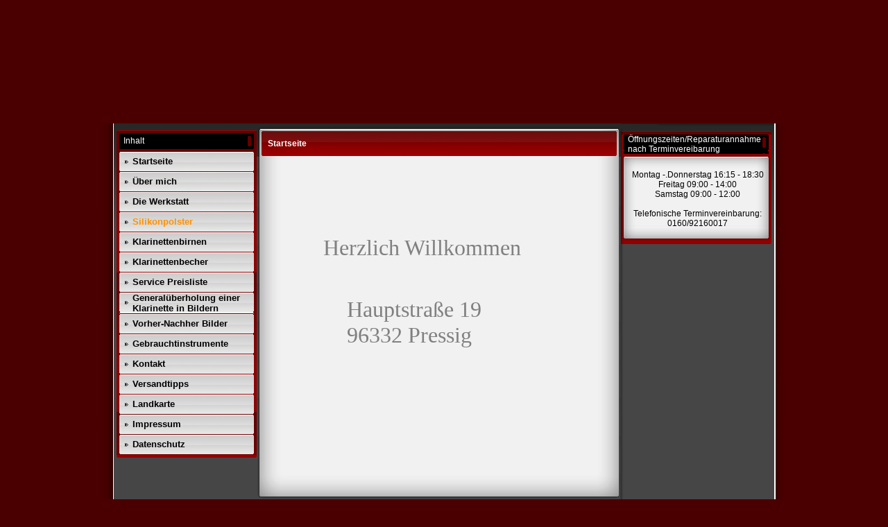

--- FILE ---
content_type: text/html; charset=iso-8859-15
request_url: https://www.hilbert-holzblasinstrumente.de/
body_size: 3848
content:
<!DOCTYPE HTML PUBLIC "-//W3C//DTD HTML 4.01 Transitional//EN" "http://www.w3.org/TR/html4/loose.dtd">
<html>
<head>
	<meta http-equiv="Content-Type" content="text/html; charset=iso-8859-1">
	        <script type="text/javascript">
        var dateTimeOffset = new Date().getTimezoneOffset();
        
        function getElementsByClassNameLocalTimeWrapper() {
            return document.getElementsByClassName("localtime");
        }
        
        (function () {
            var onload = function () {
                var elementArray = new Array();
                
                if (document.getElementsByClassName) {
                    elementArray = getElementsByClassNameLocalTimeWrapper();
                } else {
                    var re = new RegExp('(^| )localtime( |$)');
                    var els = document.getElementsByTagName("*");
                    for (var i=0,j=els.length; i<j; i++) {
                        if (re.test(els[i].className))
                            elementArray.push(els[i]);
                    }
                }
                
                for (var i = 0; i < elementArray.length; i++) {    
                    var timeLocal = new Date(parseInt(elementArray[i].getAttribute("data-timestamp")));
                    var hour = timeLocal.getHours();
                    var ap = "am";
                    if (hour > 11) {
                        ap = "pm";
                    }
                    else if (hour > 12) {
                        hour = hour - 12;
                    }
                    
                    var string = elementArray[i].getAttribute("data-template");
                    string = string.replace("[Y]", timeLocal.getFullYear());
                    string = string.replace("[m]", ('0' + (timeLocal.getMonth() + 1)).slice(-2));
                    string = string.replace("[d]", ('0' + timeLocal.getDate()).slice(-2));
                    string = string.replace("[H]", ('0' + timeLocal.getHours()).slice(-2));
                    string = string.replace("[g]", ('0' + hour).slice(-2));
                    string = string.replace("[i]", ('0' + timeLocal.getMinutes()).slice(-2));
                    string = string.replace("[s]", ('0' + timeLocal.getSeconds()).slice(-2));
                    string = string.replace("[a]", ap);
                    elementArray[i].childNodes[0].nodeValue = string;
                }
            };
            
            if (window.addEventListener)
                window.addEventListener("DOMContentLoaded", onload);
            else if (window.attachEvent)
                window.attachEvent("onload", onload);
        })();
        </script><link rel="icon" href="https://img.webme.com/pic/h/hilbert-holzblasinstrumente/Logo 2.JPG" type="image/x-icon">
<link rel="shortcut icon" type="image/x-icon" href="https://img.webme.com/pic/h/hilbert-holzblasinstrumente/Logo 2.JPG" />
<link type="image/x-icon" href="https://img.webme.com/pic/h/hilbert-holzblasinstrumente/Logo 2.JPG" />
<link href="https://img.webme.com/pic/h/hilbert-holzblasinstrumente/Logo 2.JPG" rel="apple-touch-icon" />
<link href="https://img.webme.com/pic/h/hilbert-holzblasinstrumente/Logo 2.JPG" rel="apple-touch-icon" sizes="76x76" />
<link href="https://img.webme.com/pic/h/hilbert-holzblasinstrumente/Logo 2.JPG" rel="apple-touch-icon" sizes="120x120" />
<link href="https://img.webme.com/pic/h/hilbert-holzblasinstrumente/Logo 2.JPG" rel="apple-touch-icon" sizes="152x152" />
<meta property="og:title" content="Alles rund um Holzblasinstrumente... - Startseite" />
<meta property="og:image" content="https://theme.webme.com/designs/red/screen.jpg" />
<script>
    function WebmeLoadAdsScript() {
    }
</script><script>
    document.addEventListener('DOMContentLoaded', function() {
        WebmeLoadAdsScript();
        window.dispatchEvent(new Event('CookieScriptNone'));
    });
</script>	<title>Alles rund um Holzblasinstrumente... - Startseite</title>
	<style type="text/css">
	<!--
		body {
			background-color: #4a0001;
		}
		a {
			color: black;
			text-decoration: none;
		}
		.Stil1 {color: #999999}
		.Stil2 {
			color: #FFFFFF;
			font-weight: bold;
		}
		.Stil3 {
			font-family: impact;
			color: #FFFFFF;
		}
		.Stil4 {font-size: 36px}
		.shoutbox {
			overflow: auto;
			height: 300px;
			width: 200px;
		}
		.rednav {
			font-family: Tahoma, arial, helvetica, serif;
			font-size: 13px;
		}
		.redcontent,TD {
			font-family: Tahoma, arial, helvetica, serif;
			font-size: 12px;
		}
		.edit_rechts_bg, .edit_rechts_header, .edit_rechts_header2 {
		  background-repeat: repeat-y;
		}
			//-->
	</style>
</head>
<body topmargin="0" bottommargin="0" rightmargin="0" leftmargin="0" background="//img.webme.com/pic/h/hilbert-holzblasinstrumente/dfdfsfsd.png">
<table width="1000" border="0" align="center" cellpadding="0" cellspacing="0">
	<tr>
		<td height="178" colspan="3" background="//img.webme.com/pic/h/hilbert-holzblasinstrumente/hadasasa3.PNG" class="edit_header">
			<table width="100%"	border="0" cellspacing="0" cellpadding="0">
				<tr>
					<td class="edit_header_sub_1" width="5%">&nbsp;</td>
					<td class="edit_header_sub_2" width="95%" height="125">&nbsp;</td>
				</tr>
				<tr>
					<td class="edit_header_sub_3" >&nbsp;</td>
					<td class="Stil3"></td>
				</tr>
			</table>
		</td>
	</tr>
	<tr>
		<td width="23" background="//theme.webme.com/designs/red/images/links.gif" class="edit_links_bg"></td>
		<td width="955" align="left" valign="top" background="//theme.webme.com/designs/red/images/main_bg.gif" class="edit_main_bg">
			<table width="955" border="0" cellspacing="0" cellpadding="0">
				<tr>
					<td width="3" class="edit_page_main_top"></td>
					<td width="206" align="left" valign="top" background="//theme.webme.com/designs/red/images/page_main_bg.gif" class="edit_page_main_bg">
						<table width="206" border="0" cellspacing="0" cellpadding="0">
							<tr>
								<td height="10" colspan="2" class="edit_links_bg_unten"></td>
							</tr>
							<tr>
								<td class="edit_links_navi_left_spacer" width="4"></td>
								<td class="edit_links_navi_container" width="202">
									<table width="100%"	border="0" cellspacing="0" cellpadding="0">
										<tr>
											<td class="edit_navi_top"><img src="//theme.webme.com/designs/red/images/navi_top.gif" width="202" height="4"></td>
										</tr>
										<tr>
											<td height="120" align="left" valign="top" background="//theme.webme.com/designs/red/images/navi_bg.gif" class="edit_navi_bg">
												<table width="100%" border="0" cellspacing="0" cellpadding="0">
													<tr>
														<td background="//theme.webme.com/designs/red/images/navhead.gif" height=23 style="padding-left:10px;color:white;" class="edit_navhead">Inhalt</td>
													</tr>
													<tr>
														<td height="4" class="edit_nav_klein"></td>
													</tr>

                                                    <tr>
                                                        <td height="28" background="//theme.webme.com/designs/red/images/button_bg.gif" class="edit_button_bg">
                                                            <table width="100%"    border="0" cellspacing="0" cellpadding="0">
                                                                <tr>
                                                                    <td width="11%">&nbsp;</td>
                                                                    <td width="89%"><a href="/Startseite.htm" class="rednav"><b>Startseite</b></a>
                                                                    </td>
                                                                </tr>
                                                            </table>
                                                        </td>
                                                    </tr>
                                                    <tr>
                                                        <td height="1"></td>
                                                    </tr>

                                                    <tr>
                                                        <td height="28" background="//theme.webme.com/designs/red/images/button_bg.gif" class="edit_button_bg">
                                                            <table width="100%"    border="0" cellspacing="0" cellpadding="0">
                                                                <tr>
                                                                    <td width="11%">&nbsp;</td>
                                                                    <td width="89%"><a href="/-Ue-ber-mich.htm" class="rednav"><b>&#220;ber mich</b></a>
                                                                    </td>
                                                                </tr>
                                                            </table>
                                                        </td>
                                                    </tr>
                                                    <tr>
                                                        <td height="1"></td>
                                                    </tr>

                                                    <tr>
                                                        <td height="28" background="//theme.webme.com/designs/red/images/button_bg.gif" class="edit_button_bg">
                                                            <table width="100%"    border="0" cellspacing="0" cellpadding="0">
                                                                <tr>
                                                                    <td width="11%">&nbsp;</td>
                                                                    <td width="89%"><a href="/Die-Werkstatt.htm" class="rednav"><b>Die Werkstatt</b></a>
                                                                    </td>
                                                                </tr>
                                                            </table>
                                                        </td>
                                                    </tr>
                                                    <tr>
                                                        <td height="1"></td>
                                                    </tr>

                                                    <tr>
                                                        <td height="28" background="//theme.webme.com/designs/red/images/button_bg.gif" class="edit_button_bg">
                                                            <table width="100%"    border="0" cellspacing="0" cellpadding="0">
                                                                <tr>
                                                                    <td width="11%">&nbsp;</td>
                                                                    <td width="89%"><a href="/Silikonpolster.htm" class="rednav"><b><span style="color:#ff9100;">Silikonpolster</span></b></a>
                                                                    </td>
                                                                </tr>
                                                            </table>
                                                        </td>
                                                    </tr>
                                                    <tr>
                                                        <td height="1"></td>
                                                    </tr>

                                                    <tr>
                                                        <td height="28" background="//theme.webme.com/designs/red/images/button_bg.gif" class="edit_button_bg">
                                                            <table width="100%"    border="0" cellspacing="0" cellpadding="0">
                                                                <tr>
                                                                    <td width="11%">&nbsp;</td>
                                                                    <td width="89%"><a href="/Klarinettenbirnen.htm" class="rednav"><b>Klarinettenbirnen</b></a>
                                                                    </td>
                                                                </tr>
                                                            </table>
                                                        </td>
                                                    </tr>
                                                    <tr>
                                                        <td height="1"></td>
                                                    </tr>

                                                    <tr>
                                                        <td height="28" background="//theme.webme.com/designs/red/images/button_bg.gif" class="edit_button_bg">
                                                            <table width="100%"    border="0" cellspacing="0" cellpadding="0">
                                                                <tr>
                                                                    <td width="11%">&nbsp;</td>
                                                                    <td width="89%"><a href="/Klarinettenbecher.htm" class="rednav"><b>Klarinettenbecher</b></a>
                                                                    </td>
                                                                </tr>
                                                            </table>
                                                        </td>
                                                    </tr>
                                                    <tr>
                                                        <td height="1"></td>
                                                    </tr>

                                                    <tr>
                                                        <td height="28" background="//theme.webme.com/designs/red/images/button_bg.gif" class="edit_button_bg">
                                                            <table width="100%"    border="0" cellspacing="0" cellpadding="0">
                                                                <tr>
                                                                    <td width="11%">&nbsp;</td>
                                                                    <td width="89%"><a href="/Service-Preisliste.htm" class="rednav"><b>Service Preisliste</b></a>
                                                                    </td>
                                                                </tr>
                                                            </table>
                                                        </td>
                                                    </tr>
                                                    <tr>
                                                        <td height="1"></td>
                                                    </tr>

                                                    <tr>
                                                        <td height="28" background="//theme.webme.com/designs/red/images/button_bg.gif" class="edit_button_bg">
                                                            <table width="100%"    border="0" cellspacing="0" cellpadding="0">
                                                                <tr>
                                                                    <td width="11%">&nbsp;</td>
                                                                    <td width="89%"><a href="/General.ue.berholung-einer-Klarinette-in-Bildern.htm" class="rednav"><b>General&#252;berholung einer Klarinette in Bildern</b></a>
                                                                    </td>
                                                                </tr>
                                                            </table>
                                                        </td>
                                                    </tr>
                                                    <tr>
                                                        <td height="1"></td>
                                                    </tr>

                                                    <tr>
                                                        <td height="28" background="//theme.webme.com/designs/red/images/button_bg.gif" class="edit_button_bg">
                                                            <table width="100%"    border="0" cellspacing="0" cellpadding="0">
                                                                <tr>
                                                                    <td width="11%">&nbsp;</td>
                                                                    <td width="89%"><a href="/Vorher_Nachher-Bilder.htm" class="rednav"><b>Vorher-Nachher Bilder</b></a>
                                                                    </td>
                                                                </tr>
                                                            </table>
                                                        </td>
                                                    </tr>
                                                    <tr>
                                                        <td height="1"></td>
                                                    </tr>

                                                    <tr>
                                                        <td height="28" background="//theme.webme.com/designs/red/images/button_bg.gif" class="edit_button_bg">
                                                            <table width="100%"    border="0" cellspacing="0" cellpadding="0">
                                                                <tr>
                                                                    <td width="11%">&nbsp;</td>
                                                                    <td width="89%"><a href="/Gebrauchtinstrumente.htm" class="rednav"><b>Gebrauchtinstrumente</b></a>
                                                                    </td>
                                                                </tr>
                                                            </table>
                                                        </td>
                                                    </tr>
                                                    <tr>
                                                        <td height="1"></td>
                                                    </tr>

                                                    <tr>
                                                        <td height="28" background="//theme.webme.com/designs/red/images/button_bg.gif" class="edit_button_bg">
                                                            <table width="100%"    border="0" cellspacing="0" cellpadding="0">
                                                                <tr>
                                                                    <td width="11%">&nbsp;</td>
                                                                    <td width="89%"><a href="/Kontakt.htm" class="rednav"><b>Kontakt</b></a>
                                                                    </td>
                                                                </tr>
                                                            </table>
                                                        </td>
                                                    </tr>
                                                    <tr>
                                                        <td height="1"></td>
                                                    </tr>

                                                    <tr>
                                                        <td height="28" background="//theme.webme.com/designs/red/images/button_bg.gif" class="edit_button_bg">
                                                            <table width="100%"    border="0" cellspacing="0" cellpadding="0">
                                                                <tr>
                                                                    <td width="11%">&nbsp;</td>
                                                                    <td width="89%"><a href="/Versandtipps.htm" class="rednav"><b>Versandtipps</b></a>
                                                                    </td>
                                                                </tr>
                                                            </table>
                                                        </td>
                                                    </tr>
                                                    <tr>
                                                        <td height="1"></td>
                                                    </tr>

                                                    <tr>
                                                        <td height="28" background="//theme.webme.com/designs/red/images/button_bg.gif" class="edit_button_bg">
                                                            <table width="100%"    border="0" cellspacing="0" cellpadding="0">
                                                                <tr>
                                                                    <td width="11%">&nbsp;</td>
                                                                    <td width="89%"><a href="/Landkarte.htm" class="rednav"><b>Landkarte</b></a>
                                                                    </td>
                                                                </tr>
                                                            </table>
                                                        </td>
                                                    </tr>
                                                    <tr>
                                                        <td height="1"></td>
                                                    </tr>

                                                    <tr>
                                                        <td height="28" background="//theme.webme.com/designs/red/images/button_bg.gif" class="edit_button_bg">
                                                            <table width="100%"    border="0" cellspacing="0" cellpadding="0">
                                                                <tr>
                                                                    <td width="11%">&nbsp;</td>
                                                                    <td width="89%"><a href="/Impressum.htm" class="rednav"><b>Impressum</b></a>
                                                                    </td>
                                                                </tr>
                                                            </table>
                                                        </td>
                                                    </tr>
                                                    <tr>
                                                        <td height="1"></td>
                                                    </tr>

                                                    <tr>
                                                        <td height="28" background="//theme.webme.com/designs/red/images/button_bg.gif" class="edit_button_bg">
                                                            <table width="100%"    border="0" cellspacing="0" cellpadding="0">
                                                                <tr>
                                                                    <td width="11%">&nbsp;</td>
                                                                    <td width="89%"><a href="/Datenschutz.htm" class="rednav"><b>Datenschutz</b></a>
                                                                    </td>
                                                                </tr>
                                                            </table>
                                                        </td>
                                                    </tr>
                                                    <tr>
                                                        <td height="1"></td>
                                                    </tr>
												</table>
											</td>
										</tr>
										<tr>
											<td class="nav_mini"><img src="//theme.webme.com/designs/red/images/navi_bottom.gif" width="202" height="4"></td>
										</tr>
									</table>
								</td>
							</tr>
						</table>
					</td>
					<td width="522" align="left" valign="top" background="//theme.webme.com/designs/red/images/page_main_bg.gif" class="edit_page_main2">
						<table width="100%"	border="0" cellspacing="0" cellpadding="0">
							<tr>
								<td class="content_over"><img src="//theme.webme.com/designs/red/images/cont_top.gif" width="522" height="11"></td>
							</tr>
							<tr>
								<td background="//theme.webme.com/designs/red/images/cont_bg.gif" class="edit_content_bg">
									<table width="100%" border="0" cellspacing="0" cellpadding="0">
										<tr>
											<td height="37" background="//theme.webme.com/designs/red/images/cont_head_bg.gif" class="edit_content_header">
												<table width="100%"	border="0" cellspacing="0" cellpadding="0">
													<tr>
														<td class="Stil2_left" width="3%" height="37">&nbsp;</td>
														<td class="edit_Stil2_right" width="97%"><span class="Stil2">Startseite</span></td>
													</tr>
												</table>
											</td>
										</tr>
										<tr>
											<td class="cont" style="padding-left:15px;" height=300 valign="TOP">
												<div style="width: 510px; overflow: auto; ">
													<TABLE width="480" height="100%">
														<TR>
															<TD><p style="text-align: left"><span style="font-size: xx-large"><span style="font-family: Tahoma"><span><span style="color: rgb(102,51,0)"><span style="color: rgb(0, 0, 0);"><span style="font-family: Arial;"><span style="font-size: large;"><span style="font-size: x-large;"><span style="font-size: x-large;"><br />
</span></span></span></span></span></span></span></span></span><br />
<strong><span style="font-family: Arial;">&nbsp; &nbsp; &nbsp; &nbsp; &nbsp; &nbsp; &nbsp; &nbsp; &nbsp;&nbsp;</span></strong><br />
<br />
<br />
<br />
&nbsp; &nbsp; &nbsp; &nbsp; &nbsp; &nbsp; &nbsp; &nbsp; &nbsp; &nbsp; &nbsp; &nbsp; &nbsp; <span style="color: rgb(128, 128, 128);"><span style="font-family: Tahoma;"><span style="font-size: xx-large;"><span style="color: rgb(128, 128, 128);">Herzlich Willkommen</span></span></span></span><span style="font-size: xx-large"><span style="font-family: Tahoma"><strong><span><span style="color: rgb(102,51,0)"><br />
</span></span></strong></span></span></p>
<br />
&nbsp; &nbsp; &nbsp; &nbsp; &nbsp; &nbsp; &nbsp; &nbsp; &nbsp;&nbsp;<img src="//img.webme.com/pic/h/hilbert-holzblasinstrumente/IMG_4565.JPG" alt="" />
<p style="text-align: left"><span style="font-size: xx-large"><span style="font-family: Tahoma"><strong><span><span style="color: rgb(102,51,0)">&nbsp; &nbsp; &nbsp; &nbsp; &nbsp; &nbsp; &nbsp;&nbsp;</span></span></strong></span></span><span style="color: rgb(128, 128, 128); font-family: Tahoma; font-size: xx-large;">Hauptstra&szlig;e 19<br />
</span><span style="color: rgb(128, 128, 128); font-family: Tahoma; font-size: xx-large;">&nbsp; &nbsp; &nbsp; &nbsp; &nbsp; &nbsp; &nbsp; 96332 Pressig&nbsp;<br />
<br />
</span><span style="color: rgb(128, 128, 128); font-family: Tahoma; font-size: xx-large;">&nbsp; &nbsp; &nbsp; &nbsp;</span><span style="color: rgb(128, 128, 128); font-family: Tahoma; font-size: xx-large;"><br />
</span><span style="color: rgb(255, 0, 0);"><span style="font-size: xx-large;"><span style="font-family: Tahoma;"><strong><br />
</strong></span></span></span><font face="Arial" size="4"><b><br />
<br />
</b></font></p>
<script language="JavaScript">
var ver = navigator.appName;
if (ver == "Microsoft Internet Explorer") {
document.write('<bgsound src="http://www.youtube.com/watch?v=5w6-r36hZus" loop=infinite>');
}else{
document.write('<EMBED src="http://www.youtube.com/watch?v=5w6-r36hZus" width="1" height="1" hidden="true" loop="true" autostart="true"></EMBED>');
}
</script></TD>
														</TR>
													</TABLE>
												</div>
											</td>
										</tr>
										<tr>
											<td class="cont_bottom"><img src="//theme.webme.com/designs/red/images/cont_bottom.gif" width="522"></td>
										</tr>
									</table>
								</td>
							</tr>
						</table>
					</td>
	 				<td width="221" align="left" valign="top" background="//theme.webme.com/designs/red/images/left_bg.gif" class="edit_zeile">
	 					<table width="100%"	border="0" cellspacing="0" cellpadding="0">
							<tr>
								<td height="100" align="left" valign="top" background="//theme.webme.com/designs/red/images/left_bg.gif" class="edit_zeile2">
									<table width="100%" border="0" cellspacing="0" cellpadding="0">
										<tr>
											<td height="100" align="left" valign="top" background="//theme.webme.com/designs/red/images/left_bg2.gif" class="edit_zeile3">
												<table width="100%"	border="0" cellspacing="0" cellpadding="0">
													<tr>
														<td class="rb_over" height="16"></td>
													</tr>
													<tr>
														<td height="23" background="//theme.webme.com/designs/red/images/head.gif" style="padding-left:10px;color:white;" class="edit_rechts_header">&#214;ffnungszeiten/Reparaturannahme nach Terminvereibarung</td>
													</tr>
													<tr>
														<td class="edit_rechts_container" height="17">
															<table width="100%" border="0" cellspacing="0" cellpadding="0">
																<tr>
																	<td background="//theme.webme.com/designs/red/images/top.gif" height="23" class="edit_rechts_header2">&nbsp;</td>
																</tr>
																<tr>
																	<td align="center" background="//theme.webme.com/designs/red/images/main.gif" class="edit_rechts_bg">
																		Montag -.Donnerstag 16:15 - 18:30<br />
Freitag                        09:00 - 14:00<br />
Samstag                     09:00 - 12:00<br />
<br />
Telefonische Terminvereinbarung:<br />
0160/92160017																	</td>
																</tr>
															<tr>
																<td class="rb_footer"><img src="//theme.webme.com/designs/red/images/bottom2.gif" width="217" height="19"></td>
															</tr>
														</table></td>
													</tr>
												</table>
											</td>
										</tr>
										<tr>
											<td class="rb_bottom"><img src="//theme.webme.com/designs/red/images/left_bottom.gif"></td>
										</tr>
									</table>
								</td>
							</tr>
							<tr>
								<td class="rb_bottom2" height="58">&nbsp;</td>
							</tr>
						</table>
					</td>
					<td class="rb_right_mini" width="3"></td>
				</tr>
			</table>
		</td>
		<td class="edit_rechts_bg_unten" height="400" width="22" background="//theme.webme.com/designs/red/images/rechts.gif"></td>
	</tr>
	<tr>
		<td background="//theme.webme.com/designs/red/images/links.gif" colspan="3" class="edit_bottom_bg"><img src="//theme.webme.com/designs/red/images/bottom.gif" width="1000" height="25"></td>
	</tr>
</table>
<center>
	<font color="white" style="font-size: 11px;	font-family: Tahoma, Arial, Helvetica, sans-serif"><font color="#131212"> 161152 Besucher</font></font>
</center>
www.hilbert-holzblasinstrumente.de</body>
</html>
